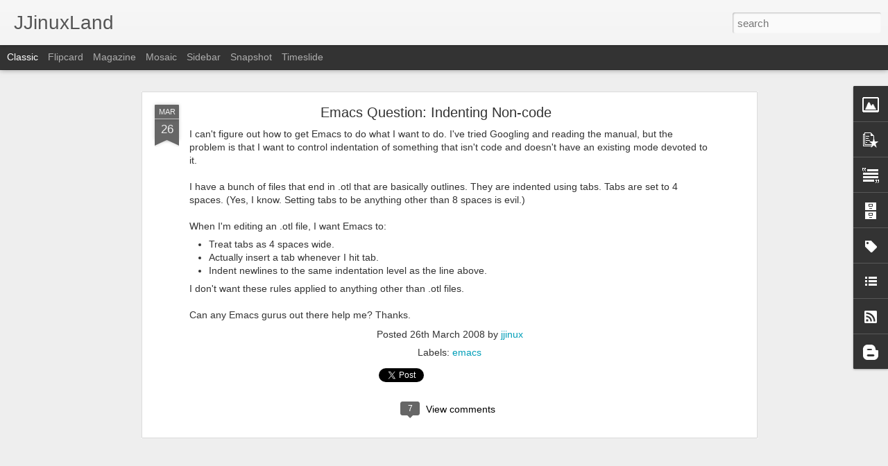

--- FILE ---
content_type: text/javascript; charset=UTF-8
request_url: https://www.jjinux.com/?v=0&action=initial&widgetId=BlogArchive1&responseType=js&xssi_token=AOuZoY7QAbic-kBQjCmHFuniOHo1LPIQXA%3A1769811345050
body_size: 2331
content:
try {
_WidgetManager._HandleControllerResult('BlogArchive1', 'initial',{'url': 'https://www.jjinux.com/search?updated-min\x3d1969-12-31T16:00:00-08:00\x26updated-max\x3d292278994-08-17T07:12:55Z\x26max-results\x3d50', 'name': 'All Posts', 'expclass': 'expanded', 'toggleId': 'ALL-0', 'post-count': 820, 'data': [{'url': 'https://www.jjinux.com/2025/', 'name': '2025', 'expclass': 'expanded', 'toggleId': 'YEARLY-1735718400000', 'post-count': 4, 'data': [{'url': 'https://www.jjinux.com/2025/07/', 'name': 'July', 'expclass': 'expanded', 'toggleId': 'MONTHLY-1751353200000', 'post-count': 1, 'posts': [{'title': 'Maybe Don\x26#39;t Trust an AI with Cryptography Questions', 'url': 'https://www.jjinux.com/2025/07/maybe-dont-trust-ai-with-cryptography.html'}]}, {'url': 'https://www.jjinux.com/2025/06/', 'name': 'June', 'expclass': 'collapsed', 'toggleId': 'MONTHLY-1748761200000', 'post-count': 2}, {'url': 'https://www.jjinux.com/2025/02/', 'name': 'February', 'expclass': 'collapsed', 'toggleId': 'MONTHLY-1738396800000', 'post-count': 1}]}, {'url': 'https://www.jjinux.com/2024/', 'name': '2024', 'expclass': 'collapsed', 'toggleId': 'YEARLY-1704096000000', 'post-count': 3, 'data': [{'url': 'https://www.jjinux.com/2024/12/', 'name': 'December', 'expclass': 'collapsed', 'toggleId': 'MONTHLY-1733040000000', 'post-count': 1}, {'url': 'https://www.jjinux.com/2024/09/', 'name': 'September', 'expclass': 'collapsed', 'toggleId': 'MONTHLY-1725174000000', 'post-count': 1}, {'url': 'https://www.jjinux.com/2024/01/', 'name': 'January', 'expclass': 'collapsed', 'toggleId': 'MONTHLY-1704096000000', 'post-count': 1}]}, {'url': 'https://www.jjinux.com/2023/', 'name': '2023', 'expclass': 'collapsed', 'toggleId': 'YEARLY-1672560000000', 'post-count': 7, 'data': [{'url': 'https://www.jjinux.com/2023/08/', 'name': 'August', 'expclass': 'collapsed', 'toggleId': 'MONTHLY-1690873200000', 'post-count': 2}, {'url': 'https://www.jjinux.com/2023/06/', 'name': 'June', 'expclass': 'collapsed', 'toggleId': 'MONTHLY-1685602800000', 'post-count': 1}, {'url': 'https://www.jjinux.com/2023/05/', 'name': 'May', 'expclass': 'collapsed', 'toggleId': 'MONTHLY-1682924400000', 'post-count': 1}, {'url': 'https://www.jjinux.com/2023/04/', 'name': 'April', 'expclass': 'collapsed', 'toggleId': 'MONTHLY-1680332400000', 'post-count': 2}, {'url': 'https://www.jjinux.com/2023/02/', 'name': 'February', 'expclass': 'collapsed', 'toggleId': 'MONTHLY-1675238400000', 'post-count': 1}]}, {'url': 'https://www.jjinux.com/2022/', 'name': '2022', 'expclass': 'collapsed', 'toggleId': 'YEARLY-1641024000000', 'post-count': 5, 'data': [{'url': 'https://www.jjinux.com/2022/11/', 'name': 'November', 'expclass': 'collapsed', 'toggleId': 'MONTHLY-1667286000000', 'post-count': 1}, {'url': 'https://www.jjinux.com/2022/09/', 'name': 'September', 'expclass': 'collapsed', 'toggleId': 'MONTHLY-1662015600000', 'post-count': 1}, {'url': 'https://www.jjinux.com/2022/08/', 'name': 'August', 'expclass': 'collapsed', 'toggleId': 'MONTHLY-1659337200000', 'post-count': 2}, {'url': 'https://www.jjinux.com/2022/06/', 'name': 'June', 'expclass': 'collapsed', 'toggleId': 'MONTHLY-1654066800000', 'post-count': 1}]}, {'url': 'https://www.jjinux.com/2021/', 'name': '2021', 'expclass': 'collapsed', 'toggleId': 'YEARLY-1609488000000', 'post-count': 8, 'data': [{'url': 'https://www.jjinux.com/2021/11/', 'name': 'November', 'expclass': 'collapsed', 'toggleId': 'MONTHLY-1635750000000', 'post-count': 1}, {'url': 'https://www.jjinux.com/2021/10/', 'name': 'October', 'expclass': 'collapsed', 'toggleId': 'MONTHLY-1633071600000', 'post-count': 1}, {'url': 'https://www.jjinux.com/2021/09/', 'name': 'September', 'expclass': 'collapsed', 'toggleId': 'MONTHLY-1630479600000', 'post-count': 1}, {'url': 'https://www.jjinux.com/2021/08/', 'name': 'August', 'expclass': 'collapsed', 'toggleId': 'MONTHLY-1627801200000', 'post-count': 1}, {'url': 'https://www.jjinux.com/2021/07/', 'name': 'July', 'expclass': 'collapsed', 'toggleId': 'MONTHLY-1625122800000', 'post-count': 1}, {'url': 'https://www.jjinux.com/2021/05/', 'name': 'May', 'expclass': 'collapsed', 'toggleId': 'MONTHLY-1619852400000', 'post-count': 2}, {'url': 'https://www.jjinux.com/2021/01/', 'name': 'January', 'expclass': 'collapsed', 'toggleId': 'MONTHLY-1609488000000', 'post-count': 1}]}, {'url': 'https://www.jjinux.com/2020/', 'name': '2020', 'expclass': 'collapsed', 'toggleId': 'YEARLY-1577865600000', 'post-count': 5, 'data': [{'url': 'https://www.jjinux.com/2020/11/', 'name': 'November', 'expclass': 'collapsed', 'toggleId': 'MONTHLY-1604214000000', 'post-count': 1}, {'url': 'https://www.jjinux.com/2020/09/', 'name': 'September', 'expclass': 'collapsed', 'toggleId': 'MONTHLY-1598943600000', 'post-count': 1}, {'url': 'https://www.jjinux.com/2020/05/', 'name': 'May', 'expclass': 'collapsed', 'toggleId': 'MONTHLY-1588316400000', 'post-count': 1}, {'url': 'https://www.jjinux.com/2020/03/', 'name': 'March', 'expclass': 'collapsed', 'toggleId': 'MONTHLY-1583049600000', 'post-count': 2}]}, {'url': 'https://www.jjinux.com/2019/', 'name': '2019', 'expclass': 'collapsed', 'toggleId': 'YEARLY-1546329600000', 'post-count': 6, 'data': [{'url': 'https://www.jjinux.com/2019/11/', 'name': 'November', 'expclass': 'collapsed', 'toggleId': 'MONTHLY-1572591600000', 'post-count': 1}, {'url': 'https://www.jjinux.com/2019/10/', 'name': 'October', 'expclass': 'collapsed', 'toggleId': 'MONTHLY-1569913200000', 'post-count': 1}, {'url': 'https://www.jjinux.com/2019/07/', 'name': 'July', 'expclass': 'collapsed', 'toggleId': 'MONTHLY-1561964400000', 'post-count': 1}, {'url': 'https://www.jjinux.com/2019/06/', 'name': 'June', 'expclass': 'collapsed', 'toggleId': 'MONTHLY-1559372400000', 'post-count': 1}, {'url': 'https://www.jjinux.com/2019/05/', 'name': 'May', 'expclass': 'collapsed', 'toggleId': 'MONTHLY-1556694000000', 'post-count': 2}]}, {'url': 'https://www.jjinux.com/2018/', 'name': '2018', 'expclass': 'collapsed', 'toggleId': 'YEARLY-1514793600000', 'post-count': 12, 'data': [{'url': 'https://www.jjinux.com/2018/11/', 'name': 'November', 'expclass': 'collapsed', 'toggleId': 'MONTHLY-1541055600000', 'post-count': 3}, {'url': 'https://www.jjinux.com/2018/08/', 'name': 'August', 'expclass': 'collapsed', 'toggleId': 'MONTHLY-1533106800000', 'post-count': 1}, {'url': 'https://www.jjinux.com/2018/07/', 'name': 'July', 'expclass': 'collapsed', 'toggleId': 'MONTHLY-1530428400000', 'post-count': 2}, {'url': 'https://www.jjinux.com/2018/05/', 'name': 'May', 'expclass': 'collapsed', 'toggleId': 'MONTHLY-1525158000000', 'post-count': 3}, {'url': 'https://www.jjinux.com/2018/04/', 'name': 'April', 'expclass': 'collapsed', 'toggleId': 'MONTHLY-1522566000000', 'post-count': 1}, {'url': 'https://www.jjinux.com/2018/03/', 'name': 'March', 'expclass': 'collapsed', 'toggleId': 'MONTHLY-1519891200000', 'post-count': 1}, {'url': 'https://www.jjinux.com/2018/01/', 'name': 'January', 'expclass': 'collapsed', 'toggleId': 'MONTHLY-1514793600000', 'post-count': 1}]}, {'url': 'https://www.jjinux.com/2017/', 'name': '2017', 'expclass': 'collapsed', 'toggleId': 'YEARLY-1483257600000', 'post-count': 15, 'data': [{'url': 'https://www.jjinux.com/2017/12/', 'name': 'December', 'expclass': 'collapsed', 'toggleId': 'MONTHLY-1512115200000', 'post-count': 1}, {'url': 'https://www.jjinux.com/2017/11/', 'name': 'November', 'expclass': 'collapsed', 'toggleId': 'MONTHLY-1509519600000', 'post-count': 1}, {'url': 'https://www.jjinux.com/2017/09/', 'name': 'September', 'expclass': 'collapsed', 'toggleId': 'MONTHLY-1504249200000', 'post-count': 2}, {'url': 'https://www.jjinux.com/2017/08/', 'name': 'August', 'expclass': 'collapsed', 'toggleId': 'MONTHLY-1501570800000', 'post-count': 1}, {'url': 'https://www.jjinux.com/2017/07/', 'name': 'July', 'expclass': 'collapsed', 'toggleId': 'MONTHLY-1498892400000', 'post-count': 3}, {'url': 'https://www.jjinux.com/2017/05/', 'name': 'May', 'expclass': 'collapsed', 'toggleId': 'MONTHLY-1493622000000', 'post-count': 1}, {'url': 'https://www.jjinux.com/2017/04/', 'name': 'April', 'expclass': 'collapsed', 'toggleId': 'MONTHLY-1491030000000', 'post-count': 1}, {'url': 'https://www.jjinux.com/2017/03/', 'name': 'March', 'expclass': 'collapsed', 'toggleId': 'MONTHLY-1488355200000', 'post-count': 4}, {'url': 'https://www.jjinux.com/2017/02/', 'name': 'February', 'expclass': 'collapsed', 'toggleId': 'MONTHLY-1485936000000', 'post-count': 1}]}, {'url': 'https://www.jjinux.com/2016/', 'name': '2016', 'expclass': 'collapsed', 'toggleId': 'YEARLY-1451635200000', 'post-count': 8, 'data': [{'url': 'https://www.jjinux.com/2016/11/', 'name': 'November', 'expclass': 'collapsed', 'toggleId': 'MONTHLY-1477983600000', 'post-count': 1}, {'url': 'https://www.jjinux.com/2016/10/', 'name': 'October', 'expclass': 'collapsed', 'toggleId': 'MONTHLY-1475305200000', 'post-count': 3}, {'url': 'https://www.jjinux.com/2016/08/', 'name': 'August', 'expclass': 'collapsed', 'toggleId': 'MONTHLY-1470034800000', 'post-count': 3}, {'url': 'https://www.jjinux.com/2016/07/', 'name': 'July', 'expclass': 'collapsed', 'toggleId': 'MONTHLY-1467356400000', 'post-count': 1}]}, {'url': 'https://www.jjinux.com/2015/', 'name': '2015', 'expclass': 'collapsed', 'toggleId': 'YEARLY-1420099200000', 'post-count': 12, 'data': [{'url': 'https://www.jjinux.com/2015/10/', 'name': 'October', 'expclass': 'collapsed', 'toggleId': 'MONTHLY-1443682800000', 'post-count': 2}, {'url': 'https://www.jjinux.com/2015/09/', 'name': 'September', 'expclass': 'collapsed', 'toggleId': 'MONTHLY-1441090800000', 'post-count': 3}, {'url': 'https://www.jjinux.com/2015/08/', 'name': 'August', 'expclass': 'collapsed', 'toggleId': 'MONTHLY-1438412400000', 'post-count': 1}, {'url': 'https://www.jjinux.com/2015/07/', 'name': 'July', 'expclass': 'collapsed', 'toggleId': 'MONTHLY-1435734000000', 'post-count': 2}, {'url': 'https://www.jjinux.com/2015/05/', 'name': 'May', 'expclass': 'collapsed', 'toggleId': 'MONTHLY-1430463600000', 'post-count': 4}]}, {'url': 'https://www.jjinux.com/2014/', 'name': '2014', 'expclass': 'collapsed', 'toggleId': 'YEARLY-1388563200000', 'post-count': 19, 'data': [{'url': 'https://www.jjinux.com/2014/11/', 'name': 'November', 'expclass': 'collapsed', 'toggleId': 'MONTHLY-1414825200000', 'post-count': 2}, {'url': 'https://www.jjinux.com/2014/06/', 'name': 'June', 'expclass': 'collapsed', 'toggleId': 'MONTHLY-1401606000000', 'post-count': 2}, {'url': 'https://www.jjinux.com/2014/05/', 'name': 'May', 'expclass': 'collapsed', 'toggleId': 'MONTHLY-1398927600000', 'post-count': 5}, {'url': 'https://www.jjinux.com/2014/04/', 'name': 'April', 'expclass': 'collapsed', 'toggleId': 'MONTHLY-1396335600000', 'post-count': 3}, {'url': 'https://www.jjinux.com/2014/03/', 'name': 'March', 'expclass': 'collapsed', 'toggleId': 'MONTHLY-1393660800000', 'post-count': 1}, {'url': 'https://www.jjinux.com/2014/02/', 'name': 'February', 'expclass': 'collapsed', 'toggleId': 'MONTHLY-1391241600000', 'post-count': 1}, {'url': 'https://www.jjinux.com/2014/01/', 'name': 'January', 'expclass': 'collapsed', 'toggleId': 'MONTHLY-1388563200000', 'post-count': 5}]}, {'url': 'https://www.jjinux.com/2013/', 'name': '2013', 'expclass': 'collapsed', 'toggleId': 'YEARLY-1357027200000', 'post-count': 29, 'data': [{'url': 'https://www.jjinux.com/2013/12/', 'name': 'December', 'expclass': 'collapsed', 'toggleId': 'MONTHLY-1385884800000', 'post-count': 2}, {'url': 'https://www.jjinux.com/2013/11/', 'name': 'November', 'expclass': 'collapsed', 'toggleId': 'MONTHLY-1383289200000', 'post-count': 1}, {'url': 'https://www.jjinux.com/2013/10/', 'name': 'October', 'expclass': 'collapsed', 'toggleId': 'MONTHLY-1380610800000', 'post-count': 3}, {'url': 'https://www.jjinux.com/2013/09/', 'name': 'September', 'expclass': 'collapsed', 'toggleId': 'MONTHLY-1378018800000', 'post-count': 3}, {'url': 'https://www.jjinux.com/2013/08/', 'name': 'August', 'expclass': 'collapsed', 'toggleId': 'MONTHLY-1375340400000', 'post-count': 5}, {'url': 'https://www.jjinux.com/2013/07/', 'name': 'July', 'expclass': 'collapsed', 'toggleId': 'MONTHLY-1372662000000', 'post-count': 2}, {'url': 'https://www.jjinux.com/2013/06/', 'name': 'June', 'expclass': 'collapsed', 'toggleId': 'MONTHLY-1370070000000', 'post-count': 2}, {'url': 'https://www.jjinux.com/2013/05/', 'name': 'May', 'expclass': 'collapsed', 'toggleId': 'MONTHLY-1367391600000', 'post-count': 2}, {'url': 'https://www.jjinux.com/2013/04/', 'name': 'April', 'expclass': 'collapsed', 'toggleId': 'MONTHLY-1364799600000', 'post-count': 1}, {'url': 'https://www.jjinux.com/2013/03/', 'name': 'March', 'expclass': 'collapsed', 'toggleId': 'MONTHLY-1362124800000', 'post-count': 1}, {'url': 'https://www.jjinux.com/2013/02/', 'name': 'February', 'expclass': 'collapsed', 'toggleId': 'MONTHLY-1359705600000', 'post-count': 3}, {'url': 'https://www.jjinux.com/2013/01/', 'name': 'January', 'expclass': 'collapsed', 'toggleId': 'MONTHLY-1357027200000', 'post-count': 4}]}, {'url': 'https://www.jjinux.com/2012/', 'name': '2012', 'expclass': 'collapsed', 'toggleId': 'YEARLY-1325404800000', 'post-count': 67, 'data': [{'url': 'https://www.jjinux.com/2012/12/', 'name': 'December', 'expclass': 'collapsed', 'toggleId': 'MONTHLY-1354348800000', 'post-count': 3}, {'url': 'https://www.jjinux.com/2012/11/', 'name': 'November', 'expclass': 'collapsed', 'toggleId': 'MONTHLY-1351753200000', 'post-count': 2}, {'url': 'https://www.jjinux.com/2012/10/', 'name': 'October', 'expclass': 'collapsed', 'toggleId': 'MONTHLY-1349074800000', 'post-count': 7}, {'url': 'https://www.jjinux.com/2012/09/', 'name': 'September', 'expclass': 'collapsed', 'toggleId': 'MONTHLY-1346482800000', 'post-count': 3}, {'url': 'https://www.jjinux.com/2012/08/', 'name': 'August', 'expclass': 'collapsed', 'toggleId': 'MONTHLY-1343804400000', 'post-count': 4}, {'url': 'https://www.jjinux.com/2012/07/', 'name': 'July', 'expclass': 'collapsed', 'toggleId': 'MONTHLY-1341126000000', 'post-count': 5}, {'url': 'https://www.jjinux.com/2012/06/', 'name': 'June', 'expclass': 'collapsed', 'toggleId': 'MONTHLY-1338534000000', 'post-count': 5}, {'url': 'https://www.jjinux.com/2012/05/', 'name': 'May', 'expclass': 'collapsed', 'toggleId': 'MONTHLY-1335855600000', 'post-count': 6}, {'url': 'https://www.jjinux.com/2012/04/', 'name': 'April', 'expclass': 'collapsed', 'toggleId': 'MONTHLY-1333263600000', 'post-count': 2}, {'url': 'https://www.jjinux.com/2012/03/', 'name': 'March', 'expclass': 'collapsed', 'toggleId': 'MONTHLY-1330588800000', 'post-count': 22}, {'url': 'https://www.jjinux.com/2012/02/', 'name': 'February', 'expclass': 'collapsed', 'toggleId': 'MONTHLY-1328083200000', 'post-count': 4}, {'url': 'https://www.jjinux.com/2012/01/', 'name': 'January', 'expclass': 'collapsed', 'toggleId': 'MONTHLY-1325404800000', 'post-count': 4}]}, {'url': 'https://www.jjinux.com/2011/', 'name': '2011', 'expclass': 'collapsed', 'toggleId': 'YEARLY-1293868800000', 'post-count': 89, 'data': [{'url': 'https://www.jjinux.com/2011/12/', 'name': 'December', 'expclass': 'collapsed', 'toggleId': 'MONTHLY-1322726400000', 'post-count': 3}, {'url': 'https://www.jjinux.com/2011/11/', 'name': 'November', 'expclass': 'collapsed', 'toggleId': 'MONTHLY-1320130800000', 'post-count': 5}, {'url': 'https://www.jjinux.com/2011/09/', 'name': 'September', 'expclass': 'collapsed', 'toggleId': 'MONTHLY-1314860400000', 'post-count': 1}, {'url': 'https://www.jjinux.com/2011/08/', 'name': 'August', 'expclass': 'collapsed', 'toggleId': 'MONTHLY-1312182000000', 'post-count': 5}, {'url': 'https://www.jjinux.com/2011/07/', 'name': 'July', 'expclass': 'collapsed', 'toggleId': 'MONTHLY-1309503600000', 'post-count': 8}, {'url': 'https://www.jjinux.com/2011/06/', 'name': 'June', 'expclass': 'collapsed', 'toggleId': 'MONTHLY-1306911600000', 'post-count': 4}, {'url': 'https://www.jjinux.com/2011/05/', 'name': 'May', 'expclass': 'collapsed', 'toggleId': 'MONTHLY-1304233200000', 'post-count': 2}, {'url': 'https://www.jjinux.com/2011/04/', 'name': 'April', 'expclass': 'collapsed', 'toggleId': 'MONTHLY-1301641200000', 'post-count': 46}, {'url': 'https://www.jjinux.com/2011/03/', 'name': 'March', 'expclass': 'collapsed', 'toggleId': 'MONTHLY-1298966400000', 'post-count': 8}, {'url': 'https://www.jjinux.com/2011/02/', 'name': 'February', 'expclass': 'collapsed', 'toggleId': 'MONTHLY-1296547200000', 'post-count': 2}, {'url': 'https://www.jjinux.com/2011/01/', 'name': 'January', 'expclass': 'collapsed', 'toggleId': 'MONTHLY-1293868800000', 'post-count': 5}]}, {'url': 'https://www.jjinux.com/2010/', 'name': '2010', 'expclass': 'collapsed', 'toggleId': 'YEARLY-1262332800000', 'post-count': 66, 'data': [{'url': 'https://www.jjinux.com/2010/12/', 'name': 'December', 'expclass': 'collapsed', 'toggleId': 'MONTHLY-1291190400000', 'post-count': 4}, {'url': 'https://www.jjinux.com/2010/11/', 'name': 'November', 'expclass': 'collapsed', 'toggleId': 'MONTHLY-1288594800000', 'post-count': 7}, {'url': 'https://www.jjinux.com/2010/10/', 'name': 'October', 'expclass': 'collapsed', 'toggleId': 'MONTHLY-1285916400000', 'post-count': 6}, {'url': 'https://www.jjinux.com/2010/09/', 'name': 'September', 'expclass': 'collapsed', 'toggleId': 'MONTHLY-1283324400000', 'post-count': 9}, {'url': 'https://www.jjinux.com/2010/08/', 'name': 'August', 'expclass': 'collapsed', 'toggleId': 'MONTHLY-1280646000000', 'post-count': 4}, {'url': 'https://www.jjinux.com/2010/07/', 'name': 'July', 'expclass': 'collapsed', 'toggleId': 'MONTHLY-1277967600000', 'post-count': 7}, {'url': 'https://www.jjinux.com/2010/06/', 'name': 'June', 'expclass': 'collapsed', 'toggleId': 'MONTHLY-1275375600000', 'post-count': 6}, {'url': 'https://www.jjinux.com/2010/05/', 'name': 'May', 'expclass': 'collapsed', 'toggleId': 'MONTHLY-1272697200000', 'post-count': 9}, {'url': 'https://www.jjinux.com/2010/04/', 'name': 'April', 'expclass': 'collapsed', 'toggleId': 'MONTHLY-1270105200000', 'post-count': 3}, {'url': 'https://www.jjinux.com/2010/03/', 'name': 'March', 'expclass': 'collapsed', 'toggleId': 'MONTHLY-1267430400000', 'post-count': 3}, {'url': 'https://www.jjinux.com/2010/02/', 'name': 'February', 'expclass': 'collapsed', 'toggleId': 'MONTHLY-1265011200000', 'post-count': 6}, {'url': 'https://www.jjinux.com/2010/01/', 'name': 'January', 'expclass': 'collapsed', 'toggleId': 'MONTHLY-1262332800000', 'post-count': 2}]}, {'url': 'https://www.jjinux.com/2009/', 'name': '2009', 'expclass': 'collapsed', 'toggleId': 'YEARLY-1230796800000', 'post-count': 118, 'data': [{'url': 'https://www.jjinux.com/2009/12/', 'name': 'December', 'expclass': 'collapsed', 'toggleId': 'MONTHLY-1259654400000', 'post-count': 16}, {'url': 'https://www.jjinux.com/2009/11/', 'name': 'November', 'expclass': 'collapsed', 'toggleId': 'MONTHLY-1257058800000', 'post-count': 12}, {'url': 'https://www.jjinux.com/2009/10/', 'name': 'October', 'expclass': 'collapsed', 'toggleId': 'MONTHLY-1254380400000', 'post-count': 7}, {'url': 'https://www.jjinux.com/2009/09/', 'name': 'September', 'expclass': 'collapsed', 'toggleId': 'MONTHLY-1251788400000', 'post-count': 7}, {'url': 'https://www.jjinux.com/2009/08/', 'name': 'August', 'expclass': 'collapsed', 'toggleId': 'MONTHLY-1249110000000', 'post-count': 16}, {'url': 'https://www.jjinux.com/2009/07/', 'name': 'July', 'expclass': 'collapsed', 'toggleId': 'MONTHLY-1246431600000', 'post-count': 12}, {'url': 'https://www.jjinux.com/2009/06/', 'name': 'June', 'expclass': 'collapsed', 'toggleId': 'MONTHLY-1243839600000', 'post-count': 3}, {'url': 'https://www.jjinux.com/2009/05/', 'name': 'May', 'expclass': 'collapsed', 'toggleId': 'MONTHLY-1241161200000', 'post-count': 5}, {'url': 'https://www.jjinux.com/2009/04/', 'name': 'April', 'expclass': 'collapsed', 'toggleId': 'MONTHLY-1238569200000', 'post-count': 7}, {'url': 'https://www.jjinux.com/2009/03/', 'name': 'March', 'expclass': 'collapsed', 'toggleId': 'MONTHLY-1235894400000', 'post-count': 8}, {'url': 'https://www.jjinux.com/2009/02/', 'name': 'February', 'expclass': 'collapsed', 'toggleId': 'MONTHLY-1233475200000', 'post-count': 11}, {'url': 'https://www.jjinux.com/2009/01/', 'name': 'January', 'expclass': 'collapsed', 'toggleId': 'MONTHLY-1230796800000', 'post-count': 14}]}, {'url': 'https://www.jjinux.com/2008/', 'name': '2008', 'expclass': 'collapsed', 'toggleId': 'YEARLY-1199174400000', 'post-count': 125, 'data': [{'url': 'https://www.jjinux.com/2008/12/', 'name': 'December', 'expclass': 'collapsed', 'toggleId': 'MONTHLY-1228118400000', 'post-count': 13}, {'url': 'https://www.jjinux.com/2008/11/', 'name': 'November', 'expclass': 'collapsed', 'toggleId': 'MONTHLY-1225522800000', 'post-count': 7}, {'url': 'https://www.jjinux.com/2008/10/', 'name': 'October', 'expclass': 'collapsed', 'toggleId': 'MONTHLY-1222844400000', 'post-count': 4}, {'url': 'https://www.jjinux.com/2008/09/', 'name': 'September', 'expclass': 'collapsed', 'toggleId': 'MONTHLY-1220252400000', 'post-count': 10}, {'url': 'https://www.jjinux.com/2008/08/', 'name': 'August', 'expclass': 'collapsed', 'toggleId': 'MONTHLY-1217574000000', 'post-count': 13}, {'url': 'https://www.jjinux.com/2008/07/', 'name': 'July', 'expclass': 'collapsed', 'toggleId': 'MONTHLY-1214895600000', 'post-count': 12}, {'url': 'https://www.jjinux.com/2008/06/', 'name': 'June', 'expclass': 'collapsed', 'toggleId': 'MONTHLY-1212303600000', 'post-count': 8}, {'url': 'https://www.jjinux.com/2008/05/', 'name': 'May', 'expclass': 'collapsed', 'toggleId': 'MONTHLY-1209625200000', 'post-count': 8}, {'url': 'https://www.jjinux.com/2008/04/', 'name': 'April', 'expclass': 'collapsed', 'toggleId': 'MONTHLY-1207033200000', 'post-count': 8}, {'url': 'https://www.jjinux.com/2008/03/', 'name': 'March', 'expclass': 'collapsed', 'toggleId': 'MONTHLY-1204358400000', 'post-count': 28}, {'url': 'https://www.jjinux.com/2008/02/', 'name': 'February', 'expclass': 'collapsed', 'toggleId': 'MONTHLY-1201852800000', 'post-count': 7}, {'url': 'https://www.jjinux.com/2008/01/', 'name': 'January', 'expclass': 'collapsed', 'toggleId': 'MONTHLY-1199174400000', 'post-count': 7}]}, {'url': 'https://www.jjinux.com/2007/', 'name': '2007', 'expclass': 'collapsed', 'toggleId': 'YEARLY-1167638400000', 'post-count': 112, 'data': [{'url': 'https://www.jjinux.com/2007/12/', 'name': 'December', 'expclass': 'collapsed', 'toggleId': 'MONTHLY-1196496000000', 'post-count': 7}, {'url': 'https://www.jjinux.com/2007/11/', 'name': 'November', 'expclass': 'collapsed', 'toggleId': 'MONTHLY-1193900400000', 'post-count': 7}, {'url': 'https://www.jjinux.com/2007/10/', 'name': 'October', 'expclass': 'collapsed', 'toggleId': 'MONTHLY-1191222000000', 'post-count': 4}, {'url': 'https://www.jjinux.com/2007/09/', 'name': 'September', 'expclass': 'collapsed', 'toggleId': 'MONTHLY-1188630000000', 'post-count': 5}, {'url': 'https://www.jjinux.com/2007/08/', 'name': 'August', 'expclass': 'collapsed', 'toggleId': 'MONTHLY-1185951600000', 'post-count': 11}, {'url': 'https://www.jjinux.com/2007/07/', 'name': 'July', 'expclass': 'collapsed', 'toggleId': 'MONTHLY-1183273200000', 'post-count': 2}, {'url': 'https://www.jjinux.com/2007/06/', 'name': 'June', 'expclass': 'collapsed', 'toggleId': 'MONTHLY-1180681200000', 'post-count': 8}, {'url': 'https://www.jjinux.com/2007/05/', 'name': 'May', 'expclass': 'collapsed', 'toggleId': 'MONTHLY-1178002800000', 'post-count': 7}, {'url': 'https://www.jjinux.com/2007/04/', 'name': 'April', 'expclass': 'collapsed', 'toggleId': 'MONTHLY-1175410800000', 'post-count': 6}, {'url': 'https://www.jjinux.com/2007/03/', 'name': 'March', 'expclass': 'collapsed', 'toggleId': 'MONTHLY-1172736000000', 'post-count': 8}, {'url': 'https://www.jjinux.com/2007/02/', 'name': 'February', 'expclass': 'collapsed', 'toggleId': 'MONTHLY-1170316800000', 'post-count': 35}, {'url': 'https://www.jjinux.com/2007/01/', 'name': 'January', 'expclass': 'collapsed', 'toggleId': 'MONTHLY-1167638400000', 'post-count': 12}]}, {'url': 'https://www.jjinux.com/2006/', 'name': '2006', 'expclass': 'collapsed', 'toggleId': 'YEARLY-1136102400000', 'post-count': 73, 'data': [{'url': 'https://www.jjinux.com/2006/12/', 'name': 'December', 'expclass': 'collapsed', 'toggleId': 'MONTHLY-1164960000000', 'post-count': 4}, {'url': 'https://www.jjinux.com/2006/11/', 'name': 'November', 'expclass': 'collapsed', 'toggleId': 'MONTHLY-1162368000000', 'post-count': 10}, {'url': 'https://www.jjinux.com/2006/10/', 'name': 'October', 'expclass': 'collapsed', 'toggleId': 'MONTHLY-1159686000000', 'post-count': 9}, {'url': 'https://www.jjinux.com/2006/09/', 'name': 'September', 'expclass': 'collapsed', 'toggleId': 'MONTHLY-1157094000000', 'post-count': 8}, {'url': 'https://www.jjinux.com/2006/08/', 'name': 'August', 'expclass': 'collapsed', 'toggleId': 'MONTHLY-1154415600000', 'post-count': 6}, {'url': 'https://www.jjinux.com/2006/07/', 'name': 'July', 'expclass': 'collapsed', 'toggleId': 'MONTHLY-1151737200000', 'post-count': 2}, {'url': 'https://www.jjinux.com/2006/06/', 'name': 'June', 'expclass': 'collapsed', 'toggleId': 'MONTHLY-1149145200000', 'post-count': 3}, {'url': 'https://www.jjinux.com/2006/05/', 'name': 'May', 'expclass': 'collapsed', 'toggleId': 'MONTHLY-1146466800000', 'post-count': 2}, {'url': 'https://www.jjinux.com/2006/04/', 'name': 'April', 'expclass': 'collapsed', 'toggleId': 'MONTHLY-1143878400000', 'post-count': 7}, {'url': 'https://www.jjinux.com/2006/03/', 'name': 'March', 'expclass': 'collapsed', 'toggleId': 'MONTHLY-1141200000000', 'post-count': 4}, {'url': 'https://www.jjinux.com/2006/02/', 'name': 'February', 'expclass': 'collapsed', 'toggleId': 'MONTHLY-1138780800000', 'post-count': 10}, {'url': 'https://www.jjinux.com/2006/01/', 'name': 'January', 'expclass': 'collapsed', 'toggleId': 'MONTHLY-1136102400000', 'post-count': 8}]}, {'url': 'https://www.jjinux.com/2005/', 'name': '2005', 'expclass': 'collapsed', 'toggleId': 'YEARLY-1104566400000', 'post-count': 37, 'data': [{'url': 'https://www.jjinux.com/2005/12/', 'name': 'December', 'expclass': 'collapsed', 'toggleId': 'MONTHLY-1133424000000', 'post-count': 10}, {'url': 'https://www.jjinux.com/2005/11/', 'name': 'November', 'expclass': 'collapsed', 'toggleId': 'MONTHLY-1130832000000', 'post-count': 3}, {'url': 'https://www.jjinux.com/2005/10/', 'name': 'October', 'expclass': 'collapsed', 'toggleId': 'MONTHLY-1128150000000', 'post-count': 3}, {'url': 'https://www.jjinux.com/2005/09/', 'name': 'September', 'expclass': 'collapsed', 'toggleId': 'MONTHLY-1125558000000', 'post-count': 1}, {'url': 'https://www.jjinux.com/2005/08/', 'name': 'August', 'expclass': 'collapsed', 'toggleId': 'MONTHLY-1122879600000', 'post-count': 3}, {'url': 'https://www.jjinux.com/2005/07/', 'name': 'July', 'expclass': 'collapsed', 'toggleId': 'MONTHLY-1120201200000', 'post-count': 1}, {'url': 'https://www.jjinux.com/2005/06/', 'name': 'June', 'expclass': 'collapsed', 'toggleId': 'MONTHLY-1117609200000', 'post-count': 2}, {'url': 'https://www.jjinux.com/2005/05/', 'name': 'May', 'expclass': 'collapsed', 'toggleId': 'MONTHLY-1114930800000', 'post-count': 1}, {'url': 'https://www.jjinux.com/2005/04/', 'name': 'April', 'expclass': 'collapsed', 'toggleId': 'MONTHLY-1112342400000', 'post-count': 7}, {'url': 'https://www.jjinux.com/2005/03/', 'name': 'March', 'expclass': 'collapsed', 'toggleId': 'MONTHLY-1109664000000', 'post-count': 6}]}], 'toggleopen': 'MONTHLY-1751353200000', 'style': 'HIERARCHY', 'title': 'Archive'});
} catch (e) {
  if (typeof log != 'undefined') {
    log('HandleControllerResult failed: ' + e);
  }
}


--- FILE ---
content_type: text/javascript; charset=UTF-8
request_url: https://www.jjinux.com/?v=0&action=initial&widgetId=LinkList1&responseType=js&xssi_token=AOuZoY7QAbic-kBQjCmHFuniOHo1LPIQXA%3A1769811345050
body_size: -81
content:
try {
_WidgetManager._HandleControllerResult('LinkList1', 'initial',{'title': '', 'sorting': 'none', 'shownum': -1, 'links': [{'name': 'Twitter', 'target': 'https://twitter.com/jjinux'}, {'name': 'GitHub', 'target': 'https://github.com/jjinux'}, {'name': 'Resume', 'target': 'http://jjinux.dev'}]});
} catch (e) {
  if (typeof log != 'undefined') {
    log('HandleControllerResult failed: ' + e);
  }
}


--- FILE ---
content_type: text/javascript; charset=UTF-8
request_url: https://www.jjinux.com/?v=0&action=initial&widgetId=PopularPosts1&responseType=js&xssi_token=AOuZoY7QAbic-kBQjCmHFuniOHo1LPIQXA%3A1769811345050
body_size: 2041
content:
try {
_WidgetManager._HandleControllerResult('PopularPosts1', 'initial',{'title': '', 'showSnippets': true, 'showThumbnails': true, 'thumbnailSize': 72, 'showAuthor': true, 'showDate': true, 'posts': [{'id': '6002837042073203452', 'title': 'Notion\x27s Mid-Life Crisis', 'href': 'https://www.jjinux.com/2024/09/notions-mid-life-crisis.html', 'snippet': 'Notion sat down on the curb, crushed his cigarette into the pavement, put his face into his hands, and sobbed. It felt good to finally let i...'}, {'id': '6415668762181537515', 'title': 'Drawing Sierpinski\x27s Triangle in Minecraft Using Python', 'href': 'https://www.jjinux.com/2013/05/drawing-sierpinskis-triangle-in.html', 'snippet': '  In his keynote  at PyCon, Eben Upton, the Executive Director of the Rasberry Pi Foundation, mentioned that not only has Minecraft been por...', 'thumbnail': 'https://blogger.googleusercontent.com/img/b/R29vZ2xl/AVvXsEi4eoNFt_ZobgaTlSsF-xMtLmv6APQn8fzN8aheUDY5hO_DMqvQPifcPNQLRHC06MKF-_jpxa5HiZaDhEEWv78dLvZ6-gDY6fewvEJw4YI1inIhO8Eg6K2bQ1E8eJVX9-Lp7GLvgQ/s72-c/Screen+Shot+2013-05-09+at+11.15.44+AM.png', 'featuredImage': 'https://blogger.googleusercontent.com/img/b/R29vZ2xl/AVvXsEi4eoNFt_ZobgaTlSsF-xMtLmv6APQn8fzN8aheUDY5hO_DMqvQPifcPNQLRHC06MKF-_jpxa5HiZaDhEEWv78dLvZ6-gDY6fewvEJw4YI1inIhO8Eg6K2bQ1E8eJVX9-Lp7GLvgQ/s320/Screen+Shot+2013-05-09+at+11.15.44+AM.png'}, {'id': '5422632807765993144', 'title': 'Haskell or Erlang?', 'href': 'https://www.jjinux.com/2009/02/haskell-or-erlang.html', 'snippet': 'I\x26#39;ve coded in both Erlang and Haskell.  Erlang is practical, efficient, and useful.  It\x26#39;s got a wonderful niche in the distributed w...'}, {'id': '3066030143485918199', 'title': 'The Waterfall Model was a straw man argument from the very beginning', 'href': 'https://www.jjinux.com/2015/07/the-waterfall-model-was-straw-man.html', 'snippet': '   Over the years, I\x26#39;ve read a lot of books on software engineering. Agile books in particular like to refute the \x26quot;Waterfall Model...', 'thumbnail': 'https://blogger.googleusercontent.com/img/b/R29vZ2xl/AVvXsEiX5Y_XuNsLvVpJfF5rCwHNASxyXRfByoVNuIlKUWS8ZI1OhEl6St_SsdHIlHFD7WQUr5U5dOsydXqAdzytM4ESD6YDmmK9xpWzo9Smu4hyMQrhVJo4Ix_e2B21p7YGm8z7z3LprQ/s72-c/waterfall_model.jpeg', 'featuredImage': 'https://blogger.googleusercontent.com/img/b/R29vZ2xl/AVvXsEiX5Y_XuNsLvVpJfF5rCwHNASxyXRfByoVNuIlKUWS8ZI1OhEl6St_SsdHIlHFD7WQUr5U5dOsydXqAdzytM4ESD6YDmmK9xpWzo9Smu4hyMQrhVJo4Ix_e2B21p7YGm8z7z3LprQ/s320/waterfall_model.jpeg'}, {'id': '8174245613572303600', 'title': 'Python: My Favorite Python Tricks for LeetCode Questions', 'href': 'https://www.jjinux.com/2022/08/python-my-favorite-python-tricks-for.html', 'snippet': 'I\x26#39;ve been spending a lot of time practicing on LeetCode recently, so I thought I\x26#39;d share some of my favorite intermediate-level Pyth...'}, {'id': '5131633335690746125', 'title': 'Apple: iPad and Emacs', 'href': 'https://www.jjinux.com/2010/05/apple-ipad-and-emacs.html', 'snippet': 'Someone asked my boss\x26#39;s buddy Art Medlar if he was going to buy an iPad.  He said, \x26quot;I figure as soon as it runs Emacs, that will be...'}, {'id': '5798499682354279786', 'title': 'Go: A Surprising Edge Case Concerning append and Slice Aliasing', 'href': 'https://www.jjinux.com/2015/05/go-surprising-edge-case-concerning.html', 'snippet': ' In Go, the append function reallocates the underlying array if there\x26#39;s no more room. Hence, if you have two slices that point to the sa...'}, {'id': '6420798166265528869', 'title': 'Humor: Donald Knuth Jokes', 'href': 'https://www.jjinux.com/2011/03/humor-donald-knuth-jokes.html', 'snippet': 'At the age of two, Donald Knuth implemented Conway\x26#39;s Game of Life on Babbage\x26#39;s difference engine which was pretty impressive since C...', 'thumbnail': 'https://blogger.googleusercontent.com/img/b/R29vZ2xl/AVvXsEg5vxNevLL376BF6orft6iHjcgeaOHnuNpdHMJpA7pazCCfTU_DUtjUCihQ8NzJxd_csTEK5BYvPpF4R2V-O4uoLLq2K5b07oUp9VPR7blWOkGp38iWYzgENcwGzYT-yHeH_-9-DQ/s72-c/knuth-is-my-homeboy.jpg', 'featuredImage': 'https://blogger.googleusercontent.com/img/b/R29vZ2xl/AVvXsEg5vxNevLL376BF6orft6iHjcgeaOHnuNpdHMJpA7pazCCfTU_DUtjUCihQ8NzJxd_csTEK5BYvPpF4R2V-O4uoLLq2K5b07oUp9VPR7blWOkGp38iWYzgENcwGzYT-yHeH_-9-DQ/s320/knuth-is-my-homeboy.jpg'}, {'id': '7068906663267403856', 'title': 'Tetris Written in Go', 'href': 'https://www.jjinux.com/2015/05/tetris-written-in-go.html', 'snippet': '    I implemented a console-based version of Tetris in Go .   In general, it was a pleasant experience. I made use of the termbox-go  librar...', 'thumbnail': 'https://blogger.googleusercontent.com/img/b/R29vZ2xl/AVvXsEjBqLuF4lx9PQNl326_2LRTpXscVOxq8-zb4b79E2DSOvAleur9xRXZf0JcS0CE1tU3n0jIvVUYSwumEqfxsDbdCBisWKnEgI2aGOCkA_KMfd8qfE996dTpfcnpq3JrN0NT9ts4nA/s72-c/screen_shot.png', 'featuredImage': 'https://blogger.googleusercontent.com/img/b/R29vZ2xl/AVvXsEjBqLuF4lx9PQNl326_2LRTpXscVOxq8-zb4b79E2DSOvAleur9xRXZf0JcS0CE1tU3n0jIvVUYSwumEqfxsDbdCBisWKnEgI2aGOCkA_KMfd8qfE996dTpfcnpq3JrN0NT9ts4nA/s400/screen_shot.png'}, {'id': '8200910441782984173', 'title': 'Call Me Crazy: Calling Conventions', 'href': 'https://www.jjinux.com/2011/04/call-me-crazy-calling-conventions.html', 'snippet': 'It\x26#39;s been said that the most significant contribution to computer science was the invention of the subroutine.  Every major programming ...'}]});
} catch (e) {
  if (typeof log != 'undefined') {
    log('HandleControllerResult failed: ' + e);
  }
}


--- FILE ---
content_type: text/javascript; charset=UTF-8
request_url: https://www.jjinux.com/?v=0&action=initial&widgetId=Image1&responseType=js&xssi_token=AOuZoY7QAbic-kBQjCmHFuniOHo1LPIQXA%3A1769811345050
body_size: 99
content:
try {
_WidgetManager._HandleControllerResult('Image1', 'initial',{'title': 'JJ Behrens', 'width': 250, 'height': 333, 'sourceUrl': 'https://blogger.googleusercontent.com/img/a/AVvXsEjdIXRp5d7nS_vNTYXo-XCeNKt9LBKjOmK_iFJo_UomnZ7I7ROWCa4R_FD7buBRAPf2IiUtTeLbTPU6YxjtKLtSk0FtG90GZ92gdw80B0ly-3KOsVUjWW1Xpg7qXAfbePIewTyolq11wOj6V159eHs_JNhWtKKlwR33G8p_GOqMX59ZrwwJbEs\x3ds333', 'caption': '', 'link': '', 'shrinkToFit': true, 'sectionWidth': 250});
} catch (e) {
  if (typeof log != 'undefined') {
    log('HandleControllerResult failed: ' + e);
  }
}
